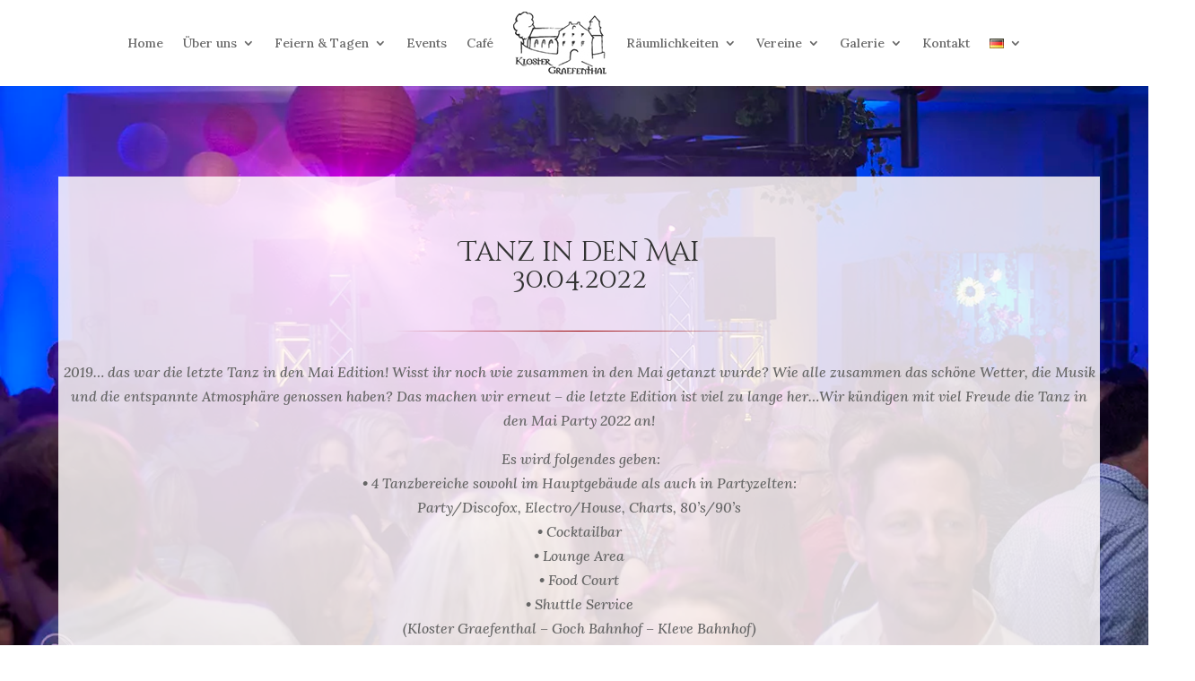

--- FILE ---
content_type: text/css
request_url: https://kloster-graefenthal.de/wp-content/themes/divi-child/style.css?ver=4.27.5
body_size: 1596
content:
/*
 Theme Name:     Divi Child
 Theme URI:      https://www.elegantthemes.com/gallery/divi/
 Description:    Divi Child Theme
 Author:         Elegant Themes
 Author URI:     https://www.elegantthemes.com
 Template:       Divi
 Version:        1.0.0
*/


/* =Theme customization starts here
------------------------------------------------------- */

p{
	font-style: italic
}

.et-l.et-l--post .et_pb_section:last-child::after {
    content:"";
    display: block;
    position: absolute;
    background-image: url('https://kloster-graefenthal.de/wp-content/uploads/2021/05/Pfau-Footer.webp');
    width: 110px;
    height: 275px;
    bottom: 0;
    background-size: cover;
    right: 50px;
	z-index:1100
}

@media (max-width: 980px) {

	.bestuhlungs-container div.et_pb_column{
		display:flex;
		flex-direction:row
	}
	.bestuhlungs-container div.et_pb_column div.et_pb_module{
		width:50%
	}

	.contact-column-container{
		display:flex;
		flex-direction:row
	}
	.contact-column-container div.et_pb_column{
		width:33%
	}

	.faq-row div.et_pb_column{
		margin-bottom:30px
	}

}

@media (max-width: 767px) {
	.et_pb_row_3.et_pb_row.bestuhlungs-container{
		padding:20px 35px !important
	}
}

@media (max-width: 580px) {

	.bestuhlungs-container div.et_pb_column{
		flex-direction:column
	}
	.bestuhlungs-container div.et_pb_column div.et_pb_module{
		width:100%
	}

	.contact-column-container{
		flex-direction:column
	}
	.contact-column-container div.et_pb_column{
		width:100%
	}

}


/* HEADER BANNER WITH 3 IMAGES */
@media (max-width: 980px) {

	.banner-3-images{
		display:flex !important;
		justify-content: space-between !important;
	}

	.banner-3-images div.et_pb_column{
		width:31%
	}

}

@media (max-width: 750px) {

	.banner-3-images div.et_pb_column.hide-first{
		display:none !important
	}
	.banner-3-images div.et_pb_column{
		width:48%;
	}

}

@media (max-width: 510px) {

	.banner-3-images div.et_pb_column,
	.et_pb_row.banner-3-images .et_pb_column.et-last-child,
	.et_pb_row.banner-3-images .et_pb_column:last-child{
		width:85% !important;
		margin-left:auto !important;
		margin-right:auto !important;
		display:block !important
	}
	.banner-3-images div.et_pb_column.hide-second,
	.et_pb_row.banner-3-images .et_pb_column.et-last-child.hide-first,
	.et_pb_row.banner-3-images .et_pb_column.hide-first:last-child
	.et_pb_row.banner-3-images .et_pb_column.et-last-child.hide-second,
	.et_pb_row.banner-3-images .et_pb_column.hide-second:last-child{
		display:none !important
	}

}


.raumangaben-3-col{
	display:flex;
	flex-direction:row
}
.raumangaben-3-col div.et_pb_column{
	width:33%
}

@media (max-width: 1220px) {
	.raumangaben-3-col .et_pb_column .et_pb_number_counter div.percent p{
		font-size:50px
	}
}

@media (max-width: 740px) {
	.raumangaben-3-col{
		flex-direction:column
	}
	.raumangaben-3-col div.et_pb_column{
		width:100%
	}
}

/* //june2025
.event-calendar-block span.prefix{  
	position:absolute;
	width:100px;
	height:80px;
	background-color:#a10f0f;
	color:#FFF;
	text-align:center;
	top:0;
	left:0;
	display:block !important;
	font-weight:bold;
	padding-top:10px;
	line-height:29px
}*/

.event-calendar-block span.prefix{
	position:absolute;
	width:100%;
	height:45px;
	background-color: rgba(161, 15, 15, 0.75);
	color:#FFF;
	text-align:center;
	top:0;
	left:0;
	display:block !important;
	font-weight:bold;
	padding-top:10px;
	line-height:29px
}

@media (max-width: 768px) {
.hp-event-cal-blck span.prefix {
    background-color: rgba(161, 15, 15, 0.75);
    position: absolute;
    top: -52px;
    left: 0px;
    width: 100%;
    display: block !important;
    height: 50px;
    align-self: center;
    text-align: center;
    font-weight: bold
}
}

@media (min-width: 767px) {
.hp-event-cal-blck span.prefix {
    background-color: rgba(161, 15, 15, 0.75);
    position: absolute;
    top: -90px;
    left: 0px;
    width: 100%;
    display: block !important;
    height: 44px;
    align-self: center;
    text-align: center;
    font-weight: bold
}
}

.event-calendar-block .dih_img_wrapper.modern_style .dih_content_wrapper .dih_text,
.event-calendar-block .dih_img_wrapper.modern_style .dih_content_wrapper .dih_title{
	position:static
}

.event-calendar-block .dih_img_wrapper .dih_content{
	height:100%;
	text-align:center;
	display:flex;
	align-items:center;
	justify-content:center;
	flex-direction:column
}

.event-overview-block{
	position:relative;
	/* display:flex;
	align-items:center;
	justify-content:center */
}
.event-overview-block div.et_pb_promo_description h2{
	display:flex;
	justify-content:center;
	justify-self:center;
	height:100%;
	width:100%
}
.event-overview-block div.et_pb_promo_description div{
	position:absolute;
	left:0;
	top:0;
	width:100px;
	height:80px;
	background-color:#a10f0f;
	color:#FFF;
	text-align:center;
	line-height:32px;
	font-weight:bold;
	font-size:26px;
	padding-top:5px
}
.event-overview-block div.et_pb_promo_description div p{
	padding:0
}

/* FORM */
.form-element-title{float:left;font-weight:bold;font-size:12pt;margin:15px 0px 10px 0px}
.form-element-container{float:left;width:500px;margin-bottom:13px}
.form-element-container div.title{float:left;width:190px}
.form-element-container div.content{float:left;width:285px}
.form-element-container div.content input, .form-element-container div.content select{height:40px;border-radius:2px;border:1px solid lightgrey}
.form-element-container div.content input[type=number], .form-element-container div.content select.small{width:50px}
.form-element-container div.content input[type=text]{width:100%;padding-left:10px;border-radius:3px}
.form-element-container div.error-container{float:left;width:100%;color:red}

.form-element-container div.content input, .form-element-container div.content select{width:100%}

.form-element-container.first-block{width:600px}
.form-element-container.first-block div.title{width:45%}
.form-element-container.first-block div.content{width:55%}
.form-element-container.first-block.beginn div.content select, .form-element-container.first-block.ende div.content select{width:60px}

.form-element-container.second-block{width:600px}
.form-element-container.second-block div.title{width:45%}
.form-element-container.second-block div.content{width:55%}

.form-element-container.third-block{width:600px}
.form-element-container.third-block div.title{width:45%}
.form-element-container.third-block div.content{width:55%}
.form-element-container.third-block div.content input[type=number]{width:100px;padding-left:10px}

.form-element-container.fourth-block{width:600px}
.form-element-container.fourth-block div.title{width:45%}
.form-element-container.fourth-block div.content{width:55%}
.gastro-select{margin-bottom:2px}

.form-element-container.fifth-block{width:600px}
.form-element-container.fifth-block div.title{width:45%}
.form-element-container.fifth-block div.content{width:55%}

.form-element-container.extra-container{width:600px}
.form-element-container.extra-container div.title{width:45%}
.form-element-container.extra-container div.content{width:55%}

.form-element-container div.content input[type=radio]{height:15px;width:15px}

.extra-container{display:none}
#btn-submit{float:left;width:200px;height:35px;line-height:35px;text-align:center;border-radius:2px;cursor:pointer;background-color:#c48c00;color:#FFF;border:0px;margin-top:20px}
#btn-submit:hover{background-color:#e2a200}

#ablaufplan_ja_value{width:300px;min-height:200px}

#ablaufplan_nee{display:none}

@media (max-width: 900px) {
	.form-element-container.first-block,
	.form-element-container.second-block,
	.form-element-container.third-block,
	.form-element-container.fourth-block,
	.form-element-container.fifth-block,
	.form-element-container.extra-container{
		width:100%
	}
}
@media (max-width: 600px) {
	.form-element-container.first-block div.title,
	.form-element-container.first-block div.content,
	.form-element-container.second-block div.title,
	.form-element-container.second-block div.content,
	.form-element-container.third-block div.title,
	.form-element-container.third-block div.content,
	.form-element-container.fourth-block div.title,
	.form-element-container.fourth-block div.content,
	.form-element-container.fifth-block div.title,
	.form-element-container.fifth-block div.content,
	.form-element-container.extra-container div.title,
	.form-element-container.extra-container div.content{
		width:100%
	}
}
.allways_display{	display: block !important; }
/* */


--- FILE ---
content_type: text/css
request_url: https://kloster-graefenthal.de/wp-content/et-cache/10730/et-core-unified-10730.min.css?ver=1765780342
body_size: 48
content:
.et-l.et-l--post .et_pb_section:last-child::after{content:"";display:block;position:absolute;background-image:url(https://kloster-graefenthal.de/wp-content/uploads/2021/05/Pfau-Footer..png);width:110px;height:275px;bottom:0;background-size:cover;right:50px}.mfp-title{display:none!important}.wpcf7 input[type="text"],.wpcf7 input[type="email"],.wpcf7 input[type="tel"],.wpcf7 input[type="number"],.wpcf7 input[type="date"],.wpcf7 select,.wpcf7 textarea{padding:12px;border-radius:5px;border:1px solid lightgrey}.wpcf7 input[type="submit"]{border:0px;padding:15px 35px;border-radius:5px;background-color:darkred;color:#FFF;font-weight:bold;font-size:12pt}

--- FILE ---
content_type: text/css
request_url: https://kloster-graefenthal.de/wp-content/et-cache/10730/et-core-unified-tb-753-tb-317-deferred-10730.min.css?ver=1765780343
body_size: 222
content:
div.et_pb_section.et_pb_section_0_tb_footer{background-image:url(https://kloster-graefenthal.de/wp-content/uploads/2021/05/Footer-pauw.x-scaled-1.webp)!important}.et_pb_section_0_tb_footer.et_pb_section{padding-top:50px;padding-bottom:29px;background-color:#212121!important}.et_pb_row_0_tb_footer{z-index:151!important;position:absolute!important;top:-245px;bottom:auto;right:83px;left:auto}.et_pb_text_0_tb_footer.et_pb_text,.et_pb_text_1_tb_footer.et_pb_text,.et_pb_text_2_tb_footer.et_pb_text,.et_pb_text_3_tb_footer.et_pb_text,.et_pb_text_3_tb_footer.et_pb_text a,.et_pb_text_5_tb_footer.et_pb_text,.et_pb_text_7_tb_footer.et_pb_text{color:#FFFFFF!important}.et_pb_text_0_tb_footer{font-family:'Cinzel',Georgia,"Times New Roman",serif}.et_pb_text_0_tb_footer h5,.et_pb_text_2_tb_footer h5,.et_pb_text_4_tb_footer h5{font-weight:600;color:#FFFFFF!important}.et_pb_divider_0_tb_footer{background-color:#9b0000;height:1px;width:51%}.et_pb_divider_0_tb_footer:before,.et_pb_divider_1_tb_footer:before,.et_pb_divider_2_tb_footer:before{border-top-color:RGBA(0,0,0,0)}.et_pb_text_1_tb_footer{font-family:'Lora',Georgia,"Times New Roman",serif;padding-right:0px!important;width:100%}.et_pb_text_2_tb_footer,.et_pb_text_3_tb_footer,.et_pb_text_5_tb_footer{font-family:'Lora',Georgia,"Times New Roman",serif}.et_pb_divider_1_tb_footer{background-color:#9b0000;height:1px;width:28%}.et_pb_divider_2_tb_footer{background-color:#9b0000;height:1px;width:37%}.et_pb_section_1_tb_footer.et_pb_section{padding-top:0px;padding-bottom:0px;margin-top:0px;margin-bottom:0px;background-color:#161616!important}.et_pb_row_2_tb_footer.et_pb_row{padding-top:10px!important;padding-bottom:10px!important;margin-top:0px!important;margin-bottom:0px!important;padding-top:10px;padding-bottom:10px}.et_pb_text_7_tb_footer{font-family:'Lora',Georgia,"Times New Roman",serif;font-size:10px}.et_pb_divider_0_tb_footer.et_pb_module,.et_pb_divider_1_tb_footer.et_pb_module,.et_pb_divider_2_tb_footer.et_pb_module{margin-left:0px!important;margin-right:auto!important}

--- FILE ---
content_type: application/x-javascript
request_url: https://kloster-graefenthal.de/wp-content/themes/divi-child/js/script.js?ver=6.9
body_size: 960
content:
function ablauf_change_select(nr, id, value){
	if(value == 'Sonstiges'){
		jQuery('#'+id).attr('class', '');
	} else {
		jQuery('#'+id).attr('class', 'hidden');
		jQuery('#ablauf_text_' + nr).val('');
	}
}

function form_show_fade(value, id, fade_type){
	
	var event_type = jQuery('select#art').val();
	
	if(event_type == 'hochzeit'){
		jQuery('#entertainment-container').css('display', 'none');
	} else {
		jQuery('#entertainment-container').css('display', 'block');
	}
	
	if(event_type == 'gala'){
		jQuery('#gala-vereniging').css('display', 'block');
	} else {
		jQuery('#gala-vereniging').css('display', 'none');
	}
	
	if(id == 'fade-art'){
		if(value == 'private_veranstaltung' || value == 'tagung' || value == 'firmenevent' || value == 'ausstellung'){
			fade_type = 'show';
		} else {
			fade_type = 'hide';
		}
	}
	
	if(id=='wunschtermin'){
		
		if(value == '0'){
			jQuery('#wunschtermin_datum').val('');
			jQuery('#wunschtermin_uitwijkdatum').val('');
			jQuery('#wunschtermin-nee').fadeIn( 800 );
			jQuery('#wunschtermin-ja').fadeOut( 800 );
			jQuery('#wunschtermin-ja-second').fadeOut( 800 );
		}
		if(value == '1'){
			jQuery('#wunschtermin_tijdsruim').val('');
			jQuery('#wunschtermin-ja').fadeIn( 800 );
			jQuery('#wunschtermin-ja-second').fadeIn( 800 );
			jQuery('#wunschtermin-nee').fadeOut( 800 );
		}
		
	}
		
	if(id=='onderneming' && fade_type == 'hide'){
		jQuery('#naam_onderneming').val('');
	}
	
	if(id=='ablaufplan_ja' && fade_type=='show'){
		jQuery('#ablaufplan_nee_text').text('');
		
		var event_type = jQuery('select#art').val();
		
		var type_one = ["Frühstück", "Empfang", "Freie Trauung", "Standesamtliche Trauung (nur bis 12.00 Uhr möglich)", "Zeremonie", "Lunch", "Diner", "Feier", "Tagung", "Aktivität"];
		var type_two = ["Empfang", "Diner", "Feier", "Aktivität"];
		var type_three = ["Frühstück", "Empfang", "Lunch", "Diner", "Feier", "Tagung", "Aktivität"];
		
		if(event_type == 'hochzeit'){
			jQuery('#ablaufplan_data').html('');
			
			jQuery.ajax({
				type : 'POST',
				url : 'https://nort.kloster-graefenthal.de/wp-content/themes/divi-child/ajax/get_form_fields.php?type=' + id + '&value=' + event_type,
				dataType : 'html',
				success : function(data){
					
					jQuery('#ablaufplan_data').html(data);
					
				}
			});
			
		} else if( event_type == 'abiball' || event_type == 'gala' || event_type == 'weihnachtsfeier'){
			jQuery('#ablaufplan_data').html('');
			
			jQuery.ajax({
				type : 'POST',
				url : 'https://nort.kloster-graefenthal.de/wp-content/themes/divi-child/ajax/get_form_fields.php?type=' + id + '&value=' + event_type,
				dataType : 'html',
				success : function(data){
					
					jQuery('#ablaufplan_data').html(data);
					
				}
			});
			
			
		} else if( event_type == 'tagung' || event_type == 'firmenevent' || event_type == 'private_veranstaltung'){
			jQuery('#ablaufplan_data').html('');
			
			jQuery.ajax({
				type : 'POST',
				url : 'https://nort.kloster-graefenthal.de/wp-content/themes/divi-child/ajax/get_form_fields.php?type=' + id + '&value=' + event_type,
				dataType : 'html',
				success : function(data){
					
					jQuery('#ablaufplan_data').html(data);
					
				}
			});
			
		} else {
			jQuery('#ablaufplan_data').html('<textarea name="ablaufplan_ja_value" id="ablaufplan_ja_value"></textarea>');
		}
		
	}
	
	
	if(id=='gevonden'){
		
		if(value=='Print Medien'){
			jQuery('#gevonden_vraag').html('Welches Printmedium?');
		}
		if(value=='Flyer/ Plakat'){
			jQuery('#gevonden_vraag').html('Wo haben Sie diese gesehen?');
		}
		if(value=='Google'){
			jQuery('#gevonden_vraag').html('Nach welchen Begriffen haben Sie gesucht?');
		}
		if(value=='Webseite'){
			jQuery('#gevonden_vraag').html('Auf welcher Webseite haben Sie uns gefunden?');
		}
		if(value=='Weiterempfehlung'){
			jQuery('#gevonden_vraag').html('Dürfen wir fragen, wer uns empfohlen hat?');
		}
		if(value=='Anders'){
			jQuery('#gevonden_vraag').html('Nämlich');
		}
		
		if(fade_type == 'hide'){
			jQuery('#gevonden_antwoord').val('');
		}
		
	}
	
	if(value=='0' && id=='budget'){
		jQuery('#budget_specifiek').val('');
	}
		
	if( id=='gastro' ){
		if( value == 'Sonstiges' ){
			fade_type = "show";
		} else {
			fade_type = "hide";
			jQuery('#gastro_sonstiges').val('');
		}
	}
	
	if( id=='musik' ){
		if( value == 'Sonstiges' ){
			fade_type = "show";
		} else {
			fade_type = "hide";
			jQuery('#musik_sonstiges').val('');
		}
	}
	
	if( id=='entertainment' ){
		if( value == 'Sonstiges' ){
			
			if($('#entertainment').css('display') == 'block'){
				fade_type = "hide";
				jQuery('#entertainment_sonstiges').val('');
			} else {
				fade_type = "show";
			}
			
		}
	}
	
	//value='Sonstiges'
	
	if(id!='wunschtermin'){
		if(fade_type == "show"){
			jQuery('#' + id).fadeIn( 800 );
		} else {
			jQuery('#' + id).fadeOut( 800 );	
		}
	}
	
}